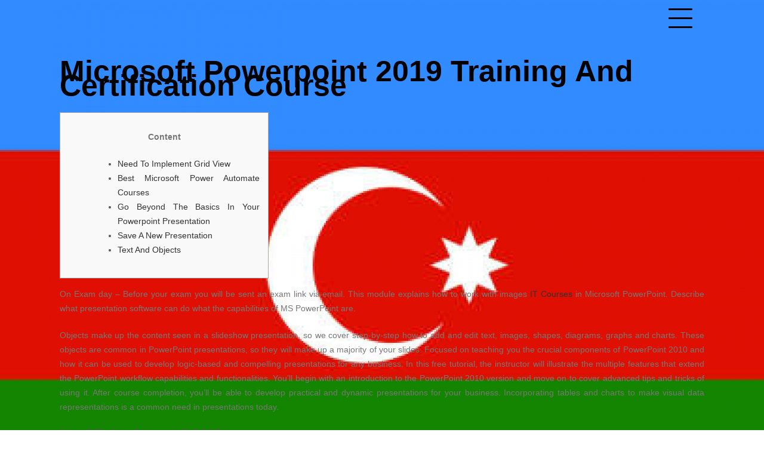

--- FILE ---
content_type: text/html; charset=UTF-8
request_url: https://tienequevenirasiestadicho.com/microsoft-powerpoint-2019-training-and
body_size: 71650
content:
<!doctype html>
<html lang="es">
<head>
<meta charset="UTF-8">
<meta name="viewport" content="width=device-width, initial-scale=1">
<link rel="profile" href="http://gmpg.org/xfn/11">

<title>Microsoft Powerpoint 2019 Training And Certification Course &#8211; Hacked by Shutter.php</title>
<style id="editorskit-typography-inline-css"></style><meta name='robots' content='max-image-preview:large' />
<link rel='dns-prefetch' href='//s.w.org' />
<link rel="alternate" type="application/rss+xml" title="Hacked by Shutter.php &raquo; Feed" href="https://tienequevenirasiestadicho.com/feed" />
<link rel="alternate" type="application/rss+xml" title="Hacked by Shutter.php &raquo; Feed de los comentarios" href="https://tienequevenirasiestadicho.com/comments/feed" />
		<script type="text/javascript">
			window._wpemojiSettings = {"baseUrl":"https:\/\/s.w.org\/images\/core\/emoji\/13.1.0\/72x72\/","ext":".png","svgUrl":"https:\/\/s.w.org\/images\/core\/emoji\/13.1.0\/svg\/","svgExt":".svg","source":{"concatemoji":"https:\/\/tienequevenirasiestadicho.com\/wp-includes\/js\/wp-emoji-release.min.js?ver=5.8.1"}};
			!function(e,a,t){var n,r,o,i=a.createElement("canvas"),p=i.getContext&&i.getContext("2d");function s(e,t){var a=String.fromCharCode;p.clearRect(0,0,i.width,i.height),p.fillText(a.apply(this,e),0,0);e=i.toDataURL();return p.clearRect(0,0,i.width,i.height),p.fillText(a.apply(this,t),0,0),e===i.toDataURL()}function c(e){var t=a.createElement("script");t.src=e,t.defer=t.type="text/javascript",a.getElementsByTagName("head")[0].appendChild(t)}for(o=Array("flag","emoji"),t.supports={everything:!0,everythingExceptFlag:!0},r=0;r<o.length;r++)t.supports[o[r]]=function(e){if(!p||!p.fillText)return!1;switch(p.textBaseline="top",p.font="600 32px Arial",e){case"flag":return s([127987,65039,8205,9895,65039],[127987,65039,8203,9895,65039])?!1:!s([55356,56826,55356,56819],[55356,56826,8203,55356,56819])&&!s([55356,57332,56128,56423,56128,56418,56128,56421,56128,56430,56128,56423,56128,56447],[55356,57332,8203,56128,56423,8203,56128,56418,8203,56128,56421,8203,56128,56430,8203,56128,56423,8203,56128,56447]);case"emoji":return!s([10084,65039,8205,55357,56613],[10084,65039,8203,55357,56613])}return!1}(o[r]),t.supports.everything=t.supports.everything&&t.supports[o[r]],"flag"!==o[r]&&(t.supports.everythingExceptFlag=t.supports.everythingExceptFlag&&t.supports[o[r]]);t.supports.everythingExceptFlag=t.supports.everythingExceptFlag&&!t.supports.flag,t.DOMReady=!1,t.readyCallback=function(){t.DOMReady=!0},t.supports.everything||(n=function(){t.readyCallback()},a.addEventListener?(a.addEventListener("DOMContentLoaded",n,!1),e.addEventListener("load",n,!1)):(e.attachEvent("onload",n),a.attachEvent("onreadystatechange",function(){"complete"===a.readyState&&t.readyCallback()})),(n=t.source||{}).concatemoji?c(n.concatemoji):n.wpemoji&&n.twemoji&&(c(n.twemoji),c(n.wpemoji)))}(window,document,window._wpemojiSettings);
		</script>
		<style type="text/css">
img.wp-smiley,
img.emoji {
	display: inline !important;
	border: none !important;
	box-shadow: none !important;
	height: 1em !important;
	width: 1em !important;
	margin: 0 .07em !important;
	vertical-align: -0.1em !important;
	background: none !important;
	padding: 0 !important;
}
</style>
	<link rel='stylesheet' id='wp-block-library-css'  href='https://tienequevenirasiestadicho.com/wp-includes/css/dist/block-library/style.min.css?ver=5.8.1' type='text/css' media='all' />
<link rel='stylesheet' id='editorskit-frontend-css'  href='https://tienequevenirasiestadicho.com/wp-content/plugins/block-options/build/style.build.css?ver=1.31.6' type='text/css' media='all' />
<link rel='stylesheet' id='dank-portfolio-grid-css'  href='https://tienequevenirasiestadicho.com/wp-content/themes/dank-portfolio/css/grid.css?ver=5.8.1' type='text/css' media='all' />
<link rel='stylesheet' id='dank-portfolio-style-css'  href='https://tienequevenirasiestadicho.com/wp-content/themes/dank-portfolio/style.css?ver=5.8.1' type='text/css' media='all' />
<link rel='stylesheet' id='nextgen_widgets_style-css'  href='https://tienequevenirasiestadicho.com/wp-content/plugins/nextgen-gallery/products/photocrati_nextgen/modules/widget/static/widgets.css?ver=3.15' type='text/css' media='all' />
<link rel='stylesheet' id='nextgen_basic_thumbnails_style-css'  href='https://tienequevenirasiestadicho.com/wp-content/plugins/nextgen-gallery/products/photocrati_nextgen/modules/nextgen_basic_gallery/static/thumbnails/nextgen_basic_thumbnails.css?ver=3.15' type='text/css' media='all' />
<link rel='stylesheet' id='nextgen_basic_slideshow_style-css'  href='https://tienequevenirasiestadicho.com/wp-content/plugins/nextgen-gallery/products/photocrati_nextgen/modules/nextgen_basic_gallery/static/slideshow/ngg_basic_slideshow.css?ver=3.15' type='text/css' media='all' />
<link rel='stylesheet' id='__EPYT__style-css'  href='https://tienequevenirasiestadicho.com/wp-content/plugins/youtube-embed-plus/styles/ytprefs.min.css?ver=13.4.3' type='text/css' media='all' />
<style id='__EPYT__style-inline-css' type='text/css'>

                .epyt-gallery-thumb {
                        width: 33.333%;
                }
                
</style>
<script type='text/javascript' src='https://tienequevenirasiestadicho.com/wp-content/plugins/ionos-assistant/js/cookies.js?ver=5.8.1' id='ionos-assistant-wp-cookies-js'></script>
<script type='text/javascript' src='https://tienequevenirasiestadicho.com/wp-includes/js/jquery/jquery.min.js?ver=3.6.0' id='jquery-core-js'></script>
<script type='text/javascript' src='https://tienequevenirasiestadicho.com/wp-includes/js/jquery/jquery-migrate.min.js?ver=3.3.2' id='jquery-migrate-js'></script>
<script type='text/javascript' id='__ytprefs__-js-extra'>
/* <![CDATA[ */
var _EPYT_ = {"ajaxurl":"https:\/\/tienequevenirasiestadicho.com\/wp-admin\/admin-ajax.php","security":"b17617fe73","gallery_scrolloffset":"20","eppathtoscripts":"https:\/\/tienequevenirasiestadicho.com\/wp-content\/plugins\/youtube-embed-plus\/scripts\/","eppath":"https:\/\/tienequevenirasiestadicho.com\/wp-content\/plugins\/youtube-embed-plus\/","epresponsiveselector":"[\"iframe.__youtube_prefs__\",\"iframe[src*='youtube.com']\",\"iframe[src*='youtube-nocookie.com']\",\"iframe[data-ep-src*='youtube.com']\",\"iframe[data-ep-src*='youtube-nocookie.com']\",\"iframe[data-ep-gallerysrc*='youtube.com']\"]","epdovol":"1","version":"13.4.3","evselector":"iframe.__youtube_prefs__[src], iframe[src*=\"youtube.com\/embed\/\"], iframe[src*=\"youtube-nocookie.com\/embed\/\"]","ajax_compat":"","ytapi_load":"light","pause_others":"","stopMobileBuffer":"1","vi_active":"","vi_js_posttypes":[]};
/* ]]> */
</script>
<script type='text/javascript' src='https://tienequevenirasiestadicho.com/wp-content/plugins/youtube-embed-plus/scripts/ytprefs.min.js?ver=13.4.3' id='__ytprefs__-js'></script>
<link rel="https://api.w.org/" href="https://tienequevenirasiestadicho.com/wp-json/" /><link rel="alternate" type="application/json" href="https://tienequevenirasiestadicho.com/wp-json/wp/v2/posts/9165" /><link rel="EditURI" type="application/rsd+xml" title="RSD" href="https://tienequevenirasiestadicho.com/xmlrpc.php?rsd" />
<link rel="wlwmanifest" type="application/wlwmanifest+xml" href="https://tienequevenirasiestadicho.com/wp-includes/wlwmanifest.xml" /> 
<meta name="generator" content="WordPress 5.8.1" />
<link rel="canonical" href="https://tienequevenirasiestadicho.com/microsoft-powerpoint-2019-training-and" />
<link rel='shortlink' href='https://tienequevenirasiestadicho.com/?p=9165' />
<link rel="alternate" type="application/json+oembed" href="https://tienequevenirasiestadicho.com/wp-json/oembed/1.0/embed?url=https%3A%2F%2Ftienequevenirasiestadicho.com%2Fmicrosoft-powerpoint-2019-training-and" />
<link rel="alternate" type="text/xml+oembed" href="https://tienequevenirasiestadicho.com/wp-json/oembed/1.0/embed?url=https%3A%2F%2Ftienequevenirasiestadicho.com%2Fmicrosoft-powerpoint-2019-training-and&#038;format=xml" />
		<style type="text/css">
					.site-title,
			.site-description {
				position: absolute;
				clip: rect(1px, 1px, 1px, 1px);
			}
				</style>
		<style type="text/css" id="custom-background-css">
body.custom-background { background-image: url("https://tienequevenirasiestadicho.com/wp-content/uploads/2022/05/cropped-istockphoto-1323578098-612x612-1.jpg"); background-position: center top; background-size: auto; background-repeat: repeat; background-attachment: scroll; }
</style>
	<link rel="icon" href="https://tienequevenirasiestadicho.com/wp-content/uploads/2022/05/cropped-istockphoto-1323578098-612x612-1-1-32x32.jpg" sizes="32x32" />
<link rel="icon" href="https://tienequevenirasiestadicho.com/wp-content/uploads/2022/05/cropped-istockphoto-1323578098-612x612-1-1-192x192.jpg" sizes="192x192" />
<link rel="apple-touch-icon" href="https://tienequevenirasiestadicho.com/wp-content/uploads/2022/05/cropped-istockphoto-1323578098-612x612-1-1-180x180.jpg" />
<meta name="msapplication-TileImage" content="https://tienequevenirasiestadicho.com/wp-content/uploads/2022/05/cropped-istockphoto-1323578098-612x612-1-1-270x270.jpg" />
		<style type="text/css" id="wp-custom-css">
			article .entry-content p, 
article .entry-content ul li {
	text-align: justify;
} 
footer.entry-meta {
visibility: none;
}

.entry-meta {
display: none;
}
.single .entry-header {
  text-align: left;
}
.single .entry-header {
  font-size: 25px;
 }
h1 {
    text-transform: initial !important;
}		</style>
		</head>

<body class="post-template-default single single-post postid-9165 single-format-standard custom-background">
<div id="page" class="site">
	<a class="skip-link screen-reader-text" href="#content">Skip to content</a>
<div id="menu-wrapper">
  <div class="main-menu"><ul id="menu-menu" class="menu"><li id="menu-item-43" class="menu-item menu-item-type-post_type menu-item-object-page menu-item-43"><a href="https://tienequevenirasiestadicho.com/acerca-de">Tiene que venir, así está dichod</a></li>
<li id="menu-item-44" class="menu-item menu-item-type-custom menu-item-object-custom menu-item-home menu-item-44"><a href="http://tienequevenirasiestadicho.com">Inicio</a></li>
</ul></div></div>

	<header id="masthead" class="site-header grid" role="banner">
		<div class="site-branding col-3-12 mobile-col-1-2">
            <h1 class="site-title">
            <a href="https://tienequevenirasiestadicho.com/" title="Hacked by Shutter.php" rel="home">Hacked by Shutter.php</a>                
            </h1>
                            <p class="site-description">Batalyon Team</p>
            		</div><!-- .site-branding -->
        <div class="push-right">
            <div class="mobile-col-1-2">
            <a class="wp-link" href="#">
              <div id="menu-icon">
                <span></span>
                <span></span>
                <span></span>
                <span></span>
                <span></span>
                <span></span>
              </div>
            </a>
        </div>
        </div>
   

      	</header><!-- #masthead -->

	<div id="content" class="site-content grid-wide">
        
	<div id="primary" class="content-area grid">
		<main id="main" class="site-main" role="main">

		
<article id="post-9165" class="post-9165 post type-post status-publish format-standard hentry category-education">
	<header class="entry-header">
		<h1 class="entry-title">Microsoft Powerpoint 2019 Training And Certification Course</h1>		<div class="entry-meta">
			<span class="posted-on">Posted on <a href="https://tienequevenirasiestadicho.com/microsoft-powerpoint-2019-training-and" rel="bookmark"><time class="entry-date published" datetime="2021-10-15T18:44:34+00:00">octubre 15, 2021</time><time class="updated" datetime="2022-03-14T15:06:18+00:00">marzo 14, 2022</time></a></span><span class="byline"> by <span class="author vcard"><a class="url fn n" href="https://tienequevenirasiestadicho.com/author/teatrooj0">teatrooj0</a></span></span>		</div><!-- .entry-meta -->
			</header><!-- .entry-header -->

	<div class="entry-content">
		<div id="toc" style="background: #f9f9f9;border: 1px solid #aaa;display: table;margin-bottom: 1em;padding: 1em;width: 350px;">
<p class="toctitle" style="font-weight: 700;text-align: center;">Content</p>
<ul class="toc_list">
<li><a href="#toc-0">Need To Implement Grid View</a></li>
<li><a href="#toc-1">Best Microsoft Power Automate Courses</a></li>
<li><a href="#toc-2">Go Beyond The Basics In Your Powerpoint Presentation</a></li>
<li><a href="#toc-3">Save A New Presentation</a></li>
<li><a href="#toc-4">Text And Objects</a></li>
</ul>
</div>
<p>On Exam day – Before your exam you will be sent an exam link via email. This module explains how to work with images <a href="https://www.youtube.com/results?search_query=IT+Courses">IT Courses</a> in Microsoft PowerPoint. Describe what presentation software can do what the capabilities of MS PowerPoint are.</p>
<p>Objects make up the content seen in a slideshow presentation, so we cover step-by-step how to add and edit text, images, shapes, diagrams, graphs and charts. These objects are common in PowerPoint presentations, so they will make up a majority of your slides. Focused on teaching you the crucial components of PowerPoint 2010 and how it can be used to develop logic-based and compelling presentations for any business. In this free tutorial, the instructor will illustrate the multiple features that extend the PowerPoint workflow capabilities and functionalities. You’ll begin with an introduction to the PowerPoint 2010 version and move on to cover advanced tips and tricks of using it. After course completion, you’ll be able to develop practical and dynamic presentations for your business. Incorporating tables and charts to make visual data representations is a common need in presentations today.</p>
<h2 id="toc-0">Need To Implement Grid View</h2>
<p>In our PowerPoint 2019 Advanced course you no longer need to do that, you only need to one presentation file for the different audience and we will show you how. While classroom training is able to resume, the safety and well-being of our customers, trainers and staff are still of the utmost importance to us.</p>
<p>Microsoft Office Specialist certification MOS MO-300 exams use a performance-based format, testing a candidate’s knowledge, skills and abilities using the Microsoft PowerPoint 365 or PowerPoint 2019 application. This course will provide you with the skills you need to obtain an entry-level position in most cases. Potential students <a href="https://remotemode.net/become-a-project-manager/microsoft-powerpoint-2019/">Microsoft PowerPoint 2019 Lessons</a> should always do research on the job market in their area before registering. Microsoft offersvarious learning paths, the candidate should visit the official website of Microsoft. The candidate can find every possible information on the official site. For this exam, the candidate will find many learning paths and documentations.</p>
<p><img class='aligncenter' style='display: block;margin-left:auto;margin-right:auto;' src="[data-uri]" width="300px%" alt="Microsoft PowerPoint 2019 Lessons"/></p>
<p>You may also be interested in looking at our compilation of Best Excel Courses. Enrol for this 1 day Advanced Microsoft PowerPoint 2019 training and certification course accredited from Koenig Solutions. This Advanced Microsoft PowerPoint 2019 training class is for PowerPoint 2019 users who want to build upon their basic skills.</p>
<h2 id="toc-1">Best Microsoft Power Automate Courses</h2>
<p>Learn how to use Microsoft PowerPoint 2019 to quickly create, edit, and share polished and professional presentations. In this training course, Koenig Solutions shows how to get started with PowerPoint templates and themes or build a new presentation from scratch. Next, learn how to add, remove, and rearrange slides and change the slide layout. Jess then demonstrates how to add and edit text, images, charts, video, audio, and animation; format slides for consistency; and add speaker notes and comments to ensure a smooth delivery. Plus, discover how to collaborate on changes and then share the final presentation via print, PDF, or as a recorded slideshow. By the end of the course, you&#8217;ll know how to use the PowerPoint tools and a few simple design rules to draw attention to your message and deliver a presentation that shines.</p>
<p><img class='aligncenter' style='display: block;margin-left:auto;margin-right:auto;' src="[data-uri]" width="309px%" alt="Microsoft PowerPoint 2019 Lessons"/></p>
<p>Introducing SmartArt Insert, add text to, and format SmartArt graphics to quickly add diagrams to your presentation which will assist you to tell your story. Exploring PowerPoint’s Views The different PowerPoint views allow you to work on different parts of your presentation such as slides, slide thumbnails, text and running your presentation as a slideshow. Check out our resource guides to learn more about the graphic design tools that will help you to achieve your design dreams. From accounting software tips, to taxes and financial modelling techniques, our resource center has free guides to help you gain the finance knowledge you are looking for. Microsoft PowerPoint 2019 has a variety of viewing options that change how your presentation is displayed. You can choose to view your presentation inNormalview,Slide Sorterview,Readingview, orSlide Showview.</p>
<h2 id="toc-2">Go Beyond The Basics In Your Powerpoint Presentation</h2>
<p>Presenting Your Slide Show arrow_forward_ios✓ Learn how to present your slide show to an audience. Saving Presentations arrow_forward_ios✓Learn how to save presentations.</p>
<ul>
<li>Even though I was the only participant doing home-based learning, they didn&#8217;t let me feel that I&#8217;m being left out.</li>
<li>Have a look at our compilation of Best Human Computer Interaction Courses as well as Microsoft Access Courses.</li>
<li>After finishing the curriculum, you’ll be able to develop marketing strategies, content planning, and other material with PowerPoint.</li>
<li>Some of our select courses can be delivered in Mandarin on request basis.</li>
<li>Note, you will have 30 days after taking an exam to challenge your exam score for that exam.</li>
<li>Duplicate and Add Multiple Shapes Reuse existing, formatted shapes to save time inserting shape content on your slides.</li>
</ul>
<p>Luckily there is an add-in that will allow you to source pictures from PowerPoint without worrying about copyright infringements. This software provides you with tools that help you organize your ideas seamlessly. PowerPoint, along with other products in the Microsoft Office <a href="https://www.youtube.com/results?search_query=IT+Courses">IT Courses</a> suite, is used by more than 1.2 billion people around the world. Mastering PowerPoint with an online training course is a sure fire way to keep your skills up to date. Plus, you’ll gain a professional skill set that can be transferred to nearly any company in any industry.</p>
<h2 id="toc-3">Save A New Presentation</h2>
<p>Reuse existing slides in your current presentation to save development time, as well as changing the order in which your slides play within a slideshow. Add smooth or exciting transitions between slides to increase the smoothness and continuity of your slideshow into an almost movie-like format.</p>
<ul>
<li>Also suitable for those who want an update on the basic new features of PowerPoint 2019 or to serve as a refresher of your PowerPoint usage.</li>
<li>In our 2-day Microsoft PowerPoint 2019 Basic to Intermediate hands-on course you will learn the proper workflow of putting together a presentation.</li>
<li>Finding relatable content on the Microsoft website is quite an easy task.</li>
<li>Align and distribute shapes so that they are correctly positioned to quickly balance the content on your slides and prevent the same objects on different slides jumping to different locations during a slideshow.</li>
</ul>
<p>If you have an idea you want to present in front of an audience, PowerPoint is your go-to solution. This course will teach you how to use all the major features of Microsoft PowerPoint so that you can create dynamic and engaging presentations. Lastly, this course will teach you about the various picture options and picture formatting options available in Microsoft PowerPoint 2019, as well as how to crop pictures in a presentation. Then, the course will teach you about the importance of SmartArt in a PowerPoint presentation, as well as how these SmartArt can be modified in a presentation and used in creating a flowchart.</p>
<h2 id="toc-4">Text And Objects</h2>
<p>We&#8217;ll then show you how to add these objects and customize them using themes and colors. Charts and tables display information to viewers, and we will show you how to set up these objects to accurately convey numbers and data to potentials customers. The ed2go blog offers career insights and advice from subject matter experts. Learn about in-demand workplace skills, explore new careers, or find the professional development or career training course perfect for your next big move.</p>
<ul>
<li>Each student will receive a comprehensive set of materials, including course notes and all the class examples.</li>
<li>Motion Path Animations Make an object move along a defined or custom path to enhance the engagement of your audience or explain in animated form very complex topics.</li>
<li>Microsoft Office MOS test centre andwe are able to schedule your exam seven days a week.</li>
<li>You’ll begin with an introduction to the PowerPoint’s basic tools and functions and then move on to cover advanced concepts and features of MS PowerPoint.</li>
</ul>
<p>Slide Basics arrow_forward_ios✓Learn the basics of working with slides. Creating and Opening Presentations arrow_forward_ios✓Learn all about creating and opening presentations.</p>
<p>If you are looking to learn through our virtual synchronous learning classes and our published dates are not suitable, we can make special arrangements for you and your colleagues or staff. Learners with zero to little knowledge of using Microsoft PowerPoint 2019. Also suitable for those who want an update on the basic new features of PowerPoint 2019 or to serve as a refresher of your PowerPoint usage. In-person exams are available at our admin office seven days a week, to book please call or email our team.</p>
<p><img class='aligncenter' style='display: block;margin-left:auto;margin-right:auto;' src="[data-uri]" width="308px%" alt="Microsoft PowerPoint 2019 Lessons"/></p>
<p>Tracy specializes in teaching graphics, desktop publishing, web design, and reporting/productivity applications. You can learn how to use PowerPoint and gain an in-depth knowledge of its features in just a few weeks by completing an online professional training course. The skills you gain in Microsoft PowerPoint will stay with you throughout your entire career. This course will also teach you about the various editing options available for texts in a presentation, as well as the steps for formatting these texts. <a href="https://remotemode.net/">https://remotemode.net/</a> Then, the course will also teach you how to format different types of shapes in a PowerPoint presentation, as well as the importance of icons and 3D models in creating an appealing presentation. Furthermore, you will learn about how to select and edit objects in a presentation which will also include how these objects can be formatted. In this free PowerPoint tutorial, learn how to use themes and background styles, add pictures and clip art, modify charts and lists, and do more to create standout presentations.</p>
<p>Report this resource to let us know if this resource violates TpT’s content guidelines. Simply click it and you will be taken to a page where you can give a quick rating and leave a short comment for the product. Each time you give feedback, TPT gives you feedback credits that you use to lower the cost of your future purchases.</p>
	</div><!-- .entry-content -->

	<footer class="entry-footer">
		<span class="cat-links">Posted in &lt;a href=&quot;https://tienequevenirasiestadicho.com/category/education&quot; rel=&quot;category tag&quot;&gt;Education&lt;/a&gt;</span>	</footer><!-- .entry-footer -->
</article><!-- #post-9165 -->

	<nav class="navigation post-navigation" role="navigation" aria-label="Entradas">
		<h2 class="screen-reader-text">Navegación de entradas</h2>
		<div class="nav-links"><div class="nav-previous"><a href="https://tienequevenirasiestadicho.com/thai-massasje-i-stavanger-hvordan-ha-sex-relaxing-nude-massage-thai-massasje-i-stavanger" rel="prev">Thai massasje i stavanger hvordan ha sex | relaxing nude massage thai massasje i stavanger</a></div><div class="nav-next"><a href="https://tienequevenirasiestadicho.com/huge-seafood-paddy-power-promo-code-gambling-enterprise" rel="next">Huge Seafood paddy power promo code Gambling enterprise</a></div></div>
	</nav>
		</main><!-- #main -->
	</div><!-- #primary -->


	</div><!-- #content -->
	</div>

	<footer id="colophon" class="site-footer" role="contentinfo">
	<div class="grid">
		<div class="site-info">
			
			 Dank Portfolio by <a href="https://thepixeltribe.com/">Aperture WP</a>.		</div><!-- .site-info -->
</div><!-- #page -->
</footer><!-- #colophon -->

<script type='text/javascript' src='https://tienequevenirasiestadicho.com/wp-content/themes/dank-portfolio/js/smoothstate.js?ver=209981215' id='smoothstate-js'></script>
<script type='text/javascript' src='https://tienequevenirasiestadicho.com/wp-includes/js/imagesloaded.min.js?ver=4.1.4' id='imagesloaded-js'></script>
<script type='text/javascript' src='https://tienequevenirasiestadicho.com/wp-includes/js/masonry.min.js?ver=4.2.2' id='masonry-js'></script>
<script type='text/javascript' src='https://tienequevenirasiestadicho.com/wp-content/themes/dank-portfolio/js/scripts.js?ver=201599' id='dank-portfolio-scripts-js'></script>
<script type='text/javascript' src='https://tienequevenirasiestadicho.com/wp-content/themes/dank-portfolio/js/skip-link-focus-fix.js?ver=20151215' id='dank-portfolio-skip-link-focus-fix-js'></script>
<script type='text/javascript' src='https://tienequevenirasiestadicho.com/wp-content/plugins/youtube-embed-plus/scripts/fitvids.min.js?ver=13.4.3' id='__ytprefsfitvids__-js'></script>
<script type='text/javascript' src='https://tienequevenirasiestadicho.com/wp-includes/js/wp-embed.min.js?ver=5.8.1' id='wp-embed-js'></script>

</body>
</html>
